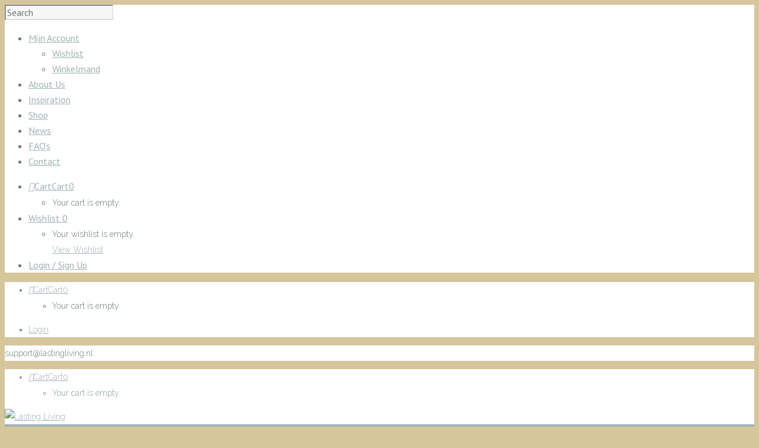

--- FILE ---
content_type: text/plain
request_url: https://www.google-analytics.com/j/collect?v=1&_v=j102&a=1001571789&t=pageview&_s=1&dl=https%3A%2F%2Fwww.lastingliving.nl%2F%3Fattachment_id%3D16645&ul=en-us%40posix&dt=tafelklem%20industriele%20metallic%20lamp%20met%20speciale%20kap%201%20-%20Lasting%20Living&sr=1280x720&vp=1280x720&_u=IEBAAEABAAAAACAAI~&jid=970075125&gjid=2015359220&cid=763694356.1769136088&tid=UA-18106658-4&_gid=1894924757.1769136088&_r=1&_slc=1&z=840596869
body_size: -451
content:
2,cG-0TL6JD01VH